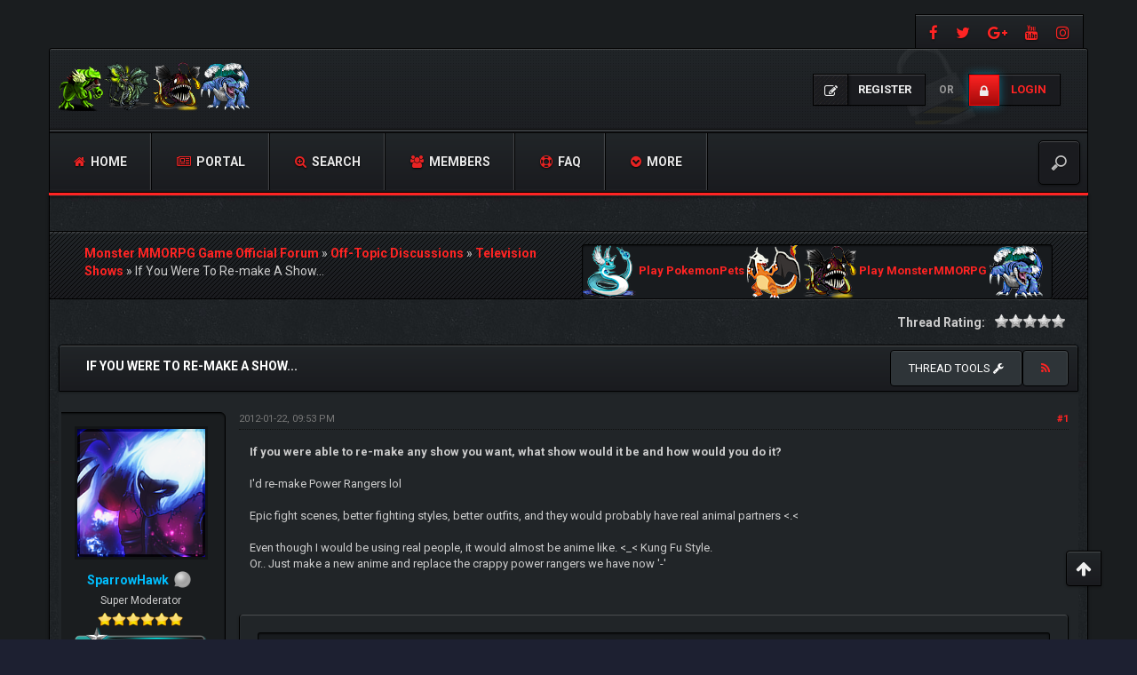

--- FILE ---
content_type: text/html; charset=UTF-8
request_url: http://forum.monstermmorpg.com/Thread-If-You-Were-To-Re-make-A-Show?pid=64267
body_size: 13057
content:
<!DOCTYPE html><!-- start: showthread -->
<html xml:lang="en" lang="en" xmlns="http://www.w3.org/1999/xhtml">
<head>
<title>If You Were To Re-make A Show...</title>
<!-- start: headerinclude -->
<meta charset="utf-8">
<meta http-equiv="X-UA-Compatible" content="IE=edge">
<meta content="width=device-width, initial-scale=1" name="viewport">

<link rel="alternate" type="application/rss+xml" title="Latest Threads (RSS 2.0)" href="https://forum.monstermmorpg.com/syndication.php">
<link rel="alternate" type="application/atom+xml" title="Latest Threads (Atom 1.0)" href="https://forum.monstermmorpg.com/syndication.php?type=atom1.0">

<link href="https://fonts.googleapis.com/css?family=Roboto:400,700" rel="stylesheet"> 
<link href="https://fonts.googleapis.com/css?family=Open+Sans:400,600,700" rel="stylesheet"> 

<link href="https://cdnjs.cloudflare.com/ajax/libs/font-awesome/4.7.0/css/font-awesome.min.css" rel="stylesheet">
<link href="https://maxcdn.bootstrapcdn.com/bootstrap/3.3.7/css/bootstrap.min.css" rel="stylesheet">

<link type="text/css" rel="stylesheet" href="https://forum.monstermmorpg.com/cache/themes/theme12/css3.min.css?t=1767486221" />
<link type="text/css" rel="stylesheet" href="https://forum.monstermmorpg.com/cache/themes/theme12/star_ratings.min.css?t=1767486221" />
<link type="text/css" rel="stylesheet" href="https://forum.monstermmorpg.com/cache/themes/theme12/showthread.min.css?t=1767486221" />
<link type="text/css" rel="stylesheet" href="https://forum.monstermmorpg.com/cache/themes/theme12/global.min.css?t=1767486221" />
<link type="text/css" rel="stylesheet" href="https://forum.monstermmorpg.com/cache/themes/theme12/extras.min.css?t=1767486221" />
<!-- UNREADPOSTS_CSS -->
<link href="https://forum.monstermmorpg.com/images/dark-fire/css/jquery.tipsy.css" media='all' rel='stylesheet' type='text/css'>
<link href="https://forum.monstermmorpg.com/images/dark-fire/css/index-sidebar.css" media='all' rel='stylesheet' type='text/css'>

<meta http-equiv="Content-Script-Type" content="text/javascript" />
<script type="text/javascript" src="https://forum.monstermmorpg.com/jscripts/jquery.js?ver=1813"></script>
<script type="text/javascript" src="https://forum.monstermmorpg.com/jscripts/jquery.plugins.min.js?ver=1813"></script>
<script type="text/javascript" src="https://forum.monstermmorpg.com/jscripts/general.js?ver=1813"></script>
<script type="text/javascript" src="https://forum.monstermmorpg.com/images/dark-fire/js/main.js"></script>
<script type="text/javascript">
<!--
	lang.unknown_error = "An unknown error has occurred.";

	lang.select2_match = "One result is available, press enter to select it.";
	lang.select2_matches = "{1} results are available, use up and down arrow keys to navigate.";
	lang.select2_nomatches = "No matches found";
	lang.select2_inputtooshort_single = "Please enter one or more character";
	lang.select2_inputtooshort_plural = "Please enter {1} or more characters";
	lang.select2_inputtoolong_single = "Please delete one character";
	lang.select2_inputtoolong_plural = "Please delete {1} characters";
	lang.select2_selectiontoobig_single = "You can only select one item";
	lang.select2_selectiontoobig_plural = "You can only select {1} items";
	lang.select2_loadmore = "Loading more results&hellip;";
	lang.select2_searching = "Searching&hellip;";

	var cookieDomain = ".forum.monstermmorpg.com";
	var cookiePath = "/";
	var cookiePrefix = "";
	var cookieSecureFlag = "0";
	var deleteevent_confirm = "Are you sure you want to delete this event?";
	var removeattach_confirm = "Are you sure you want to remove the selected attachment from this post?";
	var loading_text = 'Loading. <br />Please Wait&hellip;';
	var saving_changes = 'Saving changes&hellip;';
	var use_xmlhttprequest = "1";
	var my_post_key = "4cbd01dc5b5db34eb1e227e1dd4b3b26";
	var rootpath = "https://forum.monstermmorpg.com";
	var imagepath = "https://forum.monstermmorpg.com/images/dark-fire";
  	var yes_confirm = "Yes";
	var no_confirm = "No";
	var MyBBEditor = null;
	var spinner_image = "https://forum.monstermmorpg.com/images/dark-fire/spinner.gif";
	var spinner = "<img src='" + spinner_image +"' alt='' />";
	var modal_zindex = 9999;
// -->
</script>


<!-- Google tag (gtag.js) -->
<script async src="https://www.googletagmanager.com/gtag/js?id=G-YCXZV13LBV"></script>
<script>
  window.dataLayer = window.dataLayer || [];
  function gtag(){dataLayer.push(arguments);}
  gtag('js', new Date());

  gtag('config', 'G-YCXZV13LBV');
</script>
<!-- end: headerinclude -->
<script>
<!--
	var quickdelete_confirm = "Are you sure you want to delete this post?";
	var quickrestore_confirm = "Are you sure you want to restore this post?";
	var allowEditReason = "1";
	lang.save_changes = "Save Changes";
	lang.cancel_edit = "Cancel Edit";
	lang.quick_edit_update_error = "There was an error editing your reply:";
	lang.quick_reply_post_error = "There was an error posting your reply:";
	lang.quick_delete_error = "There was an error deleting your reply:";
	lang.quick_delete_success = "The post was deleted successfully.";
	lang.quick_delete_thread_success = "The thread was deleted successfully.";
	lang.quick_restore_error = "There was an error restoring your reply:";
	lang.quick_restore_success = "The post was restored successfully.";
	lang.editreason = "Edit Reason";
// -->
</script>
<!-- jeditable (jquery) -->
<script src="https://forum.monstermmorpg.com/jscripts/report.js?ver=1804"></script>
<script src="https://forum.monstermmorpg.com/jscripts/jeditable/jeditable.min.js"></script>
<script src="https://forum.monstermmorpg.com/jscripts/thread.js?ver=1808"></script>	
<script type="text/javascript" src="https://forum.monstermmorpg.com/jscripts/thankyoulike.min.js"></script>
<script type="text/javascript">
<!--
	var tylEnabled = "1";
	var tylDisplayGrowl = "1";
	var tylCollapsible = "1";
	var tylUser = "0";
	var tylSend = "Added {1} to this post";
	var tylRemove = "Removed {1} from this post";
// -->
</script>
<script type="text/javascript" src="https://forum.monstermmorpg.com/jscripts/thankyoulike.min.js"></script>
<script type="text/javascript">
<!--
	var tylEnabled = "1";
	var tylDisplayGrowl = "1";
	var tylCollapsible = "1";
	var tylUser = "0";
	var tylSend = "Added {1} to this post";
	var tylRemove = "Removed {1} from this post";
// -->
</script>
<script type="text/javascript" src="https://forum.monstermmorpg.com/jscripts/thankyoulike.min.js"></script>
<script type="text/javascript">
<!--
	var tylEnabled = "1";
	var tylDisplayGrowl = "1";
	var tylCollapsible = "1";
	var tylUser = "0";
	var tylSend = "Added {1} to this post";
	var tylRemove = "Removed {1} from this post";
// -->
</script>
<meta name="description" content="If you were able to re-make any show you want, what show would it be and how would you do it? I'd re-make Power Rangers lol Epic fight scenes, better fighting styles, better outfits, and they would pr" />
<link rel="canonical" href="https://forum.monstermmorpg.com/Thread-If-You-Were-To-Re-make-A-Show" />
</head>
<body>
<!-- start: header -->
<div id="main_wrapper">
		<div class="above-nav container no-padding">
			<div class="social-top">
				
				<a class="facebook"  title="https://www.facebook.com/MonsterMMORPG" data-toggle="tooltip" href="https://www.facebook.com/MonsterMMORPG" target="_blank"><i class="fa fa-facebook"></i></a>
				<a class="twitter" title="https://twitter.com/MonsterMMORPG" data-toggle="tooltip" href="https://twitter.com/MonsterMMORPG" target="_blank"><i class="fa fa-twitter"></i></a>  
				<a class="google-plus" title="https://plus.google.com/+MonsterMMORPG" data-toggle="tooltip" href="https://plus.google.com/+MonsterMMORPG" target="_blank"><i class="fa fa-google-plus"></i></a>
				<a class="youtube" title="https://www.youtube.com/MonsterMMORPG" data-toggle="tooltip" href="https://www.youtube.com/MonsterMMORPG" target="_blank"><i class="fa fa-youtube"></i></a> 
				<a class="instagram" title="https://www.instagram.com/monster_mmorpg/" data-toggle="tooltip" href="https://www.instagram.com/monster_mmorpg/" target="_blank"><i class="fa fa-instagram"></i></a> 
			</div>
			<div class="clear"></div>
		</div><!-- NAVBAR
    ================================================== -->
		<div class="navbar-wrapper container no-padding">
			<div class="logo col-lg-4 col-md-4">
			<div class="col-lg-2 col-md-2 no-padding">
				<span class="icon"></span>
			</div>
			<div class="col-lg-8 col-md-8 pull-left no-padding">
				<a href="https://forum.monstermmorpg.com"><img src="https://forum.monstermmorpg.com/images/dark-fire/logo.png" alt="Monster MMORPG Game Official Forum" title="Monster MMORPG Game Official Forum"></a>
			</div>
			</div>
			
               <!-- start: header_welcomeblock_guest -->
<div class="login-info">
<a class="register-btn" href="https://forum.monstermmorpg.com/member.php?action=register"><i class="fa fa-pencil-square-o"></i> <span>Register</span></a> 
<i>or</i> 
<a class="login-btn" href="https://forum.monstermmorpg.com/member.php?action=login" onclick="$('#quick_login').modal({ fadeDuration: 250, keepelement: true }); return false;"><i class="fa fa-lock"></i> <span>Login</span></a>
</div> 

<div class="modal" role="dialog" id="quick_login">
	<div class="modal-dialog">
		<form method="post" action="https://forum.monstermmorpg.com/member.php">
			<input name="action" type="hidden" value="do_login">
			<input name="url" type="hidden" value="">
			<input name="quick_login" type="hidden" value="1">
			<input name="my_post_key" type="hidden" value="4cbd01dc5b5db34eb1e227e1dd4b3b26" />
    	<div class="panel modal-content no-padding" style="z-index: 1;">
      		<div class="modal-header no-padding">
				<button type="button" class="close" data-dismiss="modal" style="margin-top: 8px;right: 5px;padding: 12px 20px;">×</button>
			<div class="logo-box col-lg-8 col-md-8">
			<div class="pull-left no-padding">
				<span class="icon"></span>
			</div>
			<div class="pull-left no-padding">
				<a href="https://forum.monstermmorpg.com/index.php"><img src="https://forum.monstermmorpg.com/images/dark-fire/logo.png" alt="Monster MMORPG Game Official Forum" title="Monster MMORPG Game Official Forum"></a>
			</div>
			</div>
			</div>
  			<div class="modal-body text-center">
			<h3 class="text-center">Login</h3>
			<br>
				<div class="form-group padding-left-right">
					<div class="input-group padding-8px">
						<span class="input-group-addon"><i class="fa fa-user"></i></span>
						<input placeholder="Username/Email:" name="quick_username" id="quick_login_username" type="text" value="" class="form-control initial_focus no-margin">
					</div>
				</div>
				<div class="form-group padding-left-right">
					<div class="input-group padding-8px">
						<span class="input-group-addon"><i class="fa fa-key"></i></span>
						<input placeholder="Password:" name="quick_password" id="quick_login_password" type="password" value="" class="form-control no-margin">
					</div>
				</div>
				<a href="https://forum.monstermmorpg.com/member.php?action=lostpw" class="lost_password small">Lost Password?</a>
				<div class="checkbox text-center small">
					<label for="quick_login_remember">
					<input name="quick_remember" id="quick_login_remember" type="checkbox" value="yes" checked="checked">Remember me</label>
				</div>
				<div class="col-lg-12 panel-small form-group margin-0">
					<button name="submit" type="submit" class="btn-log pull-left" value="Login"><i class="fa fa-sign-in" aria-hidden="true"></i>&nbsp;Login</button>
					
            <div class="fblogin pull-right">
			<!-- start: myfbconnect_login_button -->
			<a id="facebooklogin" class="tt button-medium facebookloginb" href="https://forum.monstermmorpg.com/myfbconnect.php?action=login" title="Facebook Login"><i class="fa fa-facebook"></i></a>
            <!-- end: myfbconnect_login_button -->
            </div>
				</div>	
			</div>
		</div>	
		<input name="my_post_key" type="hidden" value="4cbd01dc5b5db34eb1e227e1dd4b3b26" />		
		</form>
	</div>	
</div>
<script>
	$("#quick_login input[name='url']").val($(location).attr('href'));
</script>
<!-- end: header_welcomeblock_guest -->
			
			<div class="col-lg-12 col-md-12 nav-top-divider"></div>
			<div class="navbar navbar-inverse navbar-static-top col-lg-12 col-md-12" role="navigation">
				<div class="navbar-header">
					<button class="navbar-toggle" data-target=".navbar-collapse" data-toggle="collapse" type="button"><span class="sr-only">Toggle navigation</span> <span class="fa fa-bars"></span></button>
				</div>
				<div class="navbar-collapse collapse">
					<div class="menu-default-container">
						<ul class="nav navbar-nav">
							<li>
								<a href="https://forum.monstermmorpg.com"><span class="fa fa-home"></span> Home</a>
							</li>
					        <!-- start: header_menu_portal -->
<li><a href="https://forum.monstermmorpg.com/portal.php"><span class="fa fa-newspaper-o"></span> Portal</a></li>
<!-- end: header_menu_portal -->
					        <!-- start: header_menu_search -->
<li><a href="https://forum.monstermmorpg.com/search.php" class="search"><span class="fa fa-search-plus"></span> Search</a></li>
<!-- end: header_menu_search -->
					        <!-- start: header_menu_memberlist -->
<li><a href="https://forum.monstermmorpg.com/memberlist.php"><span class="fa fa-users"></span> Members</a></li>
<!-- end: header_menu_memberlist -->
							<li>
								<a title="Frequently Asked Questions" data-toggle="tooltip" href="https://forum.monstermmorpg.com/misc.php?action=help"><span class="fa fa-support"></span> FAQ</a>
							</li>
							<li class="dropdown">
								<a class="dropdown-toggle" data-toggle="dropdown" href="#"><span class="fa fa-chevron-circle-down"></span> More</a>
								<ul class="dropdown-menu">
<!-- UNREADPOSTS_LINK -->
      <li><a class="dropdown-item" href="https://forum.monstermmorpg.com/search.php?action=getnew"><i class="fa fa-eye" style="margin-right: 5px;font-weight:400;"></i>View New Posts</a></li>
      <li><a class="dropdown-item" href="https://forum.monstermmorpg.com/search.php?action=getdaily"><i class="fa fa-eye" style="margin-right: 5px;font-weight:400;"></i>View Today's Posts</a></li>
      <li><a class="dropdown-item" href="mailto:admin@monstermmorpg.com"><i class="fa fa-envelope" style="margin-right: 5px;font-weight:400;"></i>Contact Us</a></li>
	  <li><a class="dropdown-item" href="https://forum.monstermmorpg.com/search.php?action=getdaily&days=7"><i class="fa fa-eye" style="margin-right: 5px;font-weight:400;"></i>View last 7 days Posts</a></li>
		<li><a class="dropdown-item" href="https://forum.monstermmorpg.com/search.php?action=getdaily&days=15"><i class="fa fa-eye" style="margin-right: 5px;font-weight:400;"></i>View last 15 days Posts</a></li>
		<li><a class="dropdown-item" href="https://forum.monstermmorpg.com/search.php?action=getdaily&days=30"><i class="fa fa-eye" style="margin-right: 5px;font-weight:400;"></i>View last 30 days Posts</a></li>

								</ul>
							</li>
						</ul>
					</div>
					<div class="search-top">
	<form action="https://forum.monstermmorpg.com/search.php" id="sform" method="post" name="sform">
		<input type="hidden" name="action" value="do_search" />
         <input type="hidden" name="postthread" value="1" />
         <input type="hidden" name="forums" value="all" />
         <input type="hidden" name="showresults" value="threads" />
        <input type="search" name="keywords" placeholder="" />
	</form>
					</div>
				</div><!--/.nav-collapse -->
			</div><!-- /.navbar-inner -->
		</div><!-- /.navbar -->
	
		<div class="after-nav container">

		</div><!-- Marketing messaging and featurettes
    ================================================== -->
	
	<div class="page normal-page container">
	  	<div class="row">
		<div class="wrapper">
			
			
			
			
			
			 
			<!-- BAM -->
			<div class="panel-small">
				</div>
			<!-- /BAM -->
			<!-- start: nav -->
<div class="title_wrapper container">
	<div class="col-lg-12">

		
	<div class="col-lg-6">
	<strong></strong>
	<div class="bbp-breadcrumb" style="margin-top:15px;">
   		<!-- start: nav_bit -->
<a href="https://forum.monstermmorpg.com/index.php" itemprop="item"><span itemprop="name">Monster MMORPG Game Official Forum</span></a> »
<!-- end: nav_bit --><!-- start: nav_bit -->
<a href="Forum-Off-Topic-Discussions" itemprop="item"><span itemprop="name">Off-Topic Discussions</span></a> »
<!-- end: nav_bit --><!-- start: nav_bit -->
<a href="Forum-Television-Shows" itemprop="item"><span itemprop="name">Television Shows</span></a> »
<!-- end: nav_bit --><!-- start: nav_bit_active -->
<span itemprop="name">If You Were To Re-make A Show...</span><meta itemprop="position" content="">
<!-- end: nav_bit_active -->
 	</div>
    </div>
	
	<div class="col-lg-6">
<!-- BEGIN ticker -->
	<div class="simple-ticker" id="js-ticker-slide">
	<a style="display:inline-block; font-size:13px;" target="_blank" href="https://www.pokemonpets.com" target="_blank"><img src="//static.pokemonpets.com/images/monsters-images-60-60/4148-Dragonair-Icy.png"/> Play PokemonPets <img src="//static.pokemonpets.com/images/monsters-images-60-60/4006-Charizard-Bony.png"/></a>
	
		
	<a style="display:inline-block; font-size:13px;"  target="_blank" href="https://www.monstermmorpg.com" target="_blank"><img src="//static.monstermmorpg.com/images/monsters-images-60-60/11-Anglare.png"/> Play MonsterMMORPG <img src="//static.monstermmorpg.com/images/monsters-images-60-60/769-Tsunidle.png"/></a>
	</div>
<!-- END ticker -->
	</div> 	
	
	</div>
	<div class="clear"></div>
</div>
<!-- end: nav -->
<!-- end: header -->
<div class="container">	
	
	
</div>	

<div class="container-fluid">
	<div class="row" style="padding-bottom:15px">
		<div class="col-lg-12">
			<span class="pull-right" style="padding-left:5px">
				
			</span>		
			<span class="pull-left">
              
			</span>
			<span class="pull-right">
				<!-- start: showthread_ratethread -->
<div style="margin-top:6px; padding-right:10px" class="pull-right">
		<script>
		<!--
			lang.ratings_update_error = "There was an error updating the rating.";
		// -->
		</script>
		<script src="https://forum.monstermmorpg.com/jscripts/rating.js?ver=1808"></script>
		<strong class="pull-left" style="padding-right:10px">Thread Rating:</strong>
		<div class="inline_rating">
			<ul class="star_rating star_rating_notrated" id="rating_thread_3103">
				<li style="width: 0%" class="current_rating" id="current_rating_3103">0 Vote(s) - 0 Average</li>
				<li><a class="one_star" title="1 star out of 5" href="./ratethread.php?tid=3103&amp;rating=1&amp;my_post_key=4cbd01dc5b5db34eb1e227e1dd4b3b26">1</a></li>
				<li><a class="two_stars" title="2 stars out of 5" href="./ratethread.php?tid=3103&amp;rating=2&amp;my_post_key=4cbd01dc5b5db34eb1e227e1dd4b3b26">2</a></li>
				<li><a class="three_stars" title="3 stars out of 5" href="./ratethread.php?tid=3103&amp;rating=3&amp;my_post_key=4cbd01dc5b5db34eb1e227e1dd4b3b26">3</a></li>
				<li><a class="four_stars" title="4 stars out of 5" href="./ratethread.php?tid=3103&amp;rating=4&amp;my_post_key=4cbd01dc5b5db34eb1e227e1dd4b3b26">4</a></li>
				<li><a class="five_stars" title="5 stars out of 5" href="./ratethread.php?tid=3103&amp;rating=5&amp;my_post_key=4cbd01dc5b5db34eb1e227e1dd4b3b26">5</a></li>
			</ul>
		</div>
</div>
<!-- end: showthread_ratethread -->
			</span>			
		</div>	
	</div>	
	<div class="panel-no-border panel-primary">
		<div class="panel-heading">
			<span class="panel-title line-height-title"><strong>If You Were To Re-make A Show...</strong></span>
			<span class="pull-right text-right">
	<div class="dropdown pull-left"> 				
		<button class="btn btn-sm btn-primary dropdown-toggle" type="button" data-toggle="dropdown">Thread tools
  			<i class="fa fa-wrench"></i></button>
  			<ul class="dropdown-menu">
	  		 <li><a href="printthread.php?tid=3103"><i class="fa fa-print"></i>&nbsp;View a Printable Version</a></li>
	  		 <li></li>
	  		 <li></li>
	 		 <li><strong><center></center></strong></li>
	  		 <li><a href="showthread.php?mode=linear&amp;tid=3103&amp;pid=64267#pid64267"><i class="fa fa-angle-right"></i>&nbsp;Linear Mode</a></li>
	  		 <li><a href="showthread.php?mode=threaded&amp;tid=3103&amp;pid=64267#pid64267"><i class="fa fa-angle-right"></i>&nbsp;Threaded Mode</a></li>
  			 </ul>			
	</div>
			<a class="tt btn" href="usercp2.php?action=addsubscription&amp;tid=3103&amp;my_post_key=4cbd01dc5b5db34eb1e227e1dd4b3b26" title="Subscribe to this thread"><span class="addsubscription"><i class="fa fa fa-rss"></i></span></a></span>
		</div>
  		<div class="panel-body no-padding">
			<div class="row">
				<div class="col-lg-12" id="posts_container">
					<div id="posts">
						<!-- start: postbit_classic -->

<a name="pid64251" id="pid64251"></a>
<div class="post classic " style="" id="post_64251">
	<div class="row padding-8px">	
		<div class="col-lg-2 post_author scaleimages">
			<!-- start: postbit_avatar -->
<div class="author_avatar"><a href="User-SparrowHawk"><img src="https://forum.monstermmorpg.com/uploads/avatars/avatar_7.png?dateline=1414097353" alt="" width="150" height="150"></a></div>
<!-- end: postbit_avatar -->
			<div class="author_information">
				<strong><span class="large"><a href="https://forum.monstermmorpg.com/User-SparrowHawk"><span style="color:#00bfff;">SparrowHawk</span></a></span></strong> <!-- start: postbit_offline -->
<img src="https://forum.monstermmorpg.com/images/dark-fire/buddy_offline.png" title="Offline" alt="Offline" class="buddy_status">
<!-- end: postbit_offline --><br>
				<span class="small">
					Super Moderator<br>
					<img src="https://forum.monstermmorpg.com/images/dark-fire/star.png" border="0" alt="*" /><img src="https://forum.monstermmorpg.com/images/dark-fire/star.png" border="0" alt="*" /><img src="https://forum.monstermmorpg.com/images/dark-fire/star.png" border="0" alt="*" /><img src="https://forum.monstermmorpg.com/images/dark-fire/star.png" border="0" alt="*" /><img src="https://forum.monstermmorpg.com/images/dark-fire/star.png" border="0" alt="*" /><img src="https://forum.monstermmorpg.com/images/dark-fire/star.png" border="0" alt="*" /><br />
					<!-- start: postbit_groupimage -->
<img src="images/supermod_en.png" alt="Super Moderators" title="Super Moderators">
<!-- end: postbit_groupimage --><br />
				</span>
			</div>
			<div class="author_statistics">
				<!-- start: postbit_author_user -->

	Posts: 5,183<br>
	Threads: 211<br>
	Joined: May 2011
	
<!-- end: postbit_author_user -->
			</div>
		</div>
		<div class="col-lg-10 scaleimages">
			<div class="post_head">
				<!-- start: postbit_posturl -->
<div class="pull-right" style="vertical-align:top">
<!-- IS_UNREAD --><strong><a href="Thread-If-You-Were-To-Re-make-A-Show?pid=64251#pid64251" title="If You Were To Re-make A Show...">#1</a></strong>

</div>
<!-- end: postbit_posturl -->
				
				<span class="post_date">2012-01-22, 09:53 PM <span class="post_edit" id="edited_by_64251"></span></span>
			
			</div>
			<div class="post_body scaleimages" id="pid_64251">
				<span style="font-weight: bold;" class="mycode_b">If you were able to re-make any show you want, what show would it be and how would you do it?</span><br />
<br />
I'd re-make Power Rangers lol<br />
<br />
Epic fight scenes, better fighting styles, better outfits, and they would probably have real animal partners &lt;.&lt;<br />
<br />
Even though I would be using real people, it would almost be anime like. &lt;_&lt; Kung Fu Style.<br />
Or.. Just make a new anime and replace the crappy power rangers we have now '-'<br />
<br />
<br />

			</div>
			
			<!-- start: postbit_signature -->
<div class="panel panel-primary">
<div class="signature scaleimages padding-8px">
<div style="text-align: center;" class="mycode_align"><img src="http://i58.tinypic.com/2925ybp.jpg" loading="lazy"  alt="[Image: 2925ybp.jpg]" class="mycode_img" /><br />
<a href="http://sparvierox.deviantart.com/" target="_blank" rel="noopener" class="mycode_url">My DeviantArt</a><br />
<a href="http://www.monstermmorpg.com/SeeUserProfile.aspx?UserId=738" target="_blank" rel="noopener" class="mycode_url">IGN : SparvieroXu</a><br />
<span style="font-style: italic;" class="mycode_i">Always Lurking</span><br />
<br />
<br />
</div>
</div>
</div>
<!-- end: postbit_signature -->
			<div class="post_meta" id="post_meta_64251">
				
			</div>
		</div>
	</div>
<div style="display: none;" id="tyl_64251"><!-- start: thankyoulike_postbit_classic -->
<div class="post_controls tyllist_classic ">
	<a href="javascript:void(0)" onclick="thankyoulike.tgl(64251);return false;" title="[-]" id="tyl_a_expcol_64251"><img src="https://forum.monstermmorpg.com/images/dark-fire/collapse.png" alt="[-]" id="tyl_i_expcol_64251" /></a> 
	<span id="tyl_title_64251" style=""></span><span id="tyl_title_collapsed_64251" style="display: none;"></span><br />
	<span id="tyl_data_64251" style="">&nbsp;&nbsp;• </span>
</div>
<!-- end: thankyoulike_postbit_classic --></div>
	<div class="panel-footer post_controls">
		<div class="postbit_buttons author_buttons pull-left">
			<!-- start: postbit_find -->
<a href="search.php?action=finduser&amp;uid=7" title="Find all posts by this user" class="tt postbit_find"><span>Find</span></a>
<!-- end: postbit_find -->
<!-- AddToAny BEGIN -->
<a class="a2a_dd" href="https://www.addtoany.com/share">Share</a>
<script async src="https://static.addtoany.com/menu/page.js"></script>
<!-- AddToAny END -->
		</div>
		<div class="postbit_buttons author_buttons pull-right">
		 <!-- start: postbit_quote -->
<a href="newreply.php?tid=3103&amp;replyto=64251" title="Quote this message in a reply" class="tt postbit_quote"><span>Reply</span></a>
<!-- end: postbit_quote -->
		</div>	
<div id="edit_post_64251_popup" class="popup_menu1" style="display: none;"><div class="popup_item_container"><a href="javascript:;" class="popup_item quick_edit_button" id="quick_edit_post_64251">Quick Edit</a></div><div class="popup_item_container"><a href="editpost.php?pid=64251" class="popup_item">Full Edit</a></div></div>   
<script type="text/javascript">
// <!--
	if(use_xmlhttprequest == "1")
	{
		$("#edit_post_64251").popupMenu();
	}
// -->
	</script>	
	</div>	
</div>
<!-- end: postbit_classic --><!-- start: postbit_classic -->

<a name="pid64259" id="pid64259"></a>
<div class="post classic " style="" id="post_64259">
	<div class="row padding-8px">	
		<div class="col-lg-2 post_author scaleimages">
			<!-- start: postbit_avatar -->
<div class="author_avatar"><a href="User-Nightcore"><img src="https://forum.monstermmorpg.com/uploads/avatars/avatar_17.jpg?dateline=1325824812" alt="" width="108" height="150"></a></div>
<!-- end: postbit_avatar -->
			<div class="author_information">
				<strong><span class="large"><a href="https://forum.monstermmorpg.com/User-Nightcore"><span style="color:#e4f1fe">Nightcore</span></a></span></strong> <!-- start: postbit_offline -->
<img src="https://forum.monstermmorpg.com/images/dark-fire/buddy_offline.png" title="Offline" alt="Offline" class="buddy_status">
<!-- end: postbit_offline --><br>
				<span class="small">
					Monster Owner<br>
					<img src="https://forum.monstermmorpg.com/images/dark-fire/star.png" border="0" alt="*" /><img src="https://forum.monstermmorpg.com/images/dark-fire/star.png" border="0" alt="*" /><br />
					
				</span>
			</div>
			<div class="author_statistics">
				<!-- start: postbit_author_user -->

	Posts: 62<br>
	Threads: 6<br>
	Joined: May 2011
	
<!-- end: postbit_author_user -->
			</div>
		</div>
		<div class="col-lg-10 scaleimages">
			<div class="post_head">
				<!-- start: postbit_posturl -->
<div class="pull-right" style="vertical-align:top">
<!-- IS_UNREAD --><strong><a href="Thread-If-You-Were-To-Re-make-A-Show?pid=64259#pid64259" title="RE: If You Were To Re-make A Show...">#2</a></strong>

</div>
<!-- end: postbit_posturl -->
				
				<span class="post_date">2012-01-22, 11:35 PM <span class="post_edit" id="edited_by_64259"></span></span>
			
			</div>
			<div class="post_body scaleimages" id="pid_64259">
				I would remake all the new shows on Cartoon Network (minus Adventure Time) and actually make them funny and not crappy.
			</div>
			
			
			<div class="post_meta" id="post_meta_64259">
				
			</div>
		</div>
	</div>
<div style="display: none;" id="tyl_64259"><!-- start: thankyoulike_postbit_classic -->
<div class="post_controls tyllist_classic ">
	<a href="javascript:void(0)" onclick="thankyoulike.tgl(64259);return false;" title="[-]" id="tyl_a_expcol_64259"><img src="https://forum.monstermmorpg.com/images/dark-fire/collapse.png" alt="[-]" id="tyl_i_expcol_64259" /></a> 
	<span id="tyl_title_64259" style=""></span><span id="tyl_title_collapsed_64259" style="display: none;"></span><br />
	<span id="tyl_data_64259" style="">&nbsp;&nbsp;• </span>
</div>
<!-- end: thankyoulike_postbit_classic --></div>
	<div class="panel-footer post_controls">
		<div class="postbit_buttons author_buttons pull-left">
			<!-- start: postbit_find -->
<a href="search.php?action=finduser&amp;uid=17" title="Find all posts by this user" class="tt postbit_find"><span>Find</span></a>
<!-- end: postbit_find -->
<!-- AddToAny BEGIN -->
<a class="a2a_dd" href="https://www.addtoany.com/share">Share</a>
<script async src="https://static.addtoany.com/menu/page.js"></script>
<!-- AddToAny END -->
		</div>
		<div class="postbit_buttons author_buttons pull-right">
		 <!-- start: postbit_quote -->
<a href="newreply.php?tid=3103&amp;replyto=64259" title="Quote this message in a reply" class="tt postbit_quote"><span>Reply</span></a>
<!-- end: postbit_quote -->
		</div>	
<div id="edit_post_64259_popup" class="popup_menu1" style="display: none;"><div class="popup_item_container"><a href="javascript:;" class="popup_item quick_edit_button" id="quick_edit_post_64259">Quick Edit</a></div><div class="popup_item_container"><a href="editpost.php?pid=64259" class="popup_item">Full Edit</a></div></div>   
<script type="text/javascript">
// <!--
	if(use_xmlhttprequest == "1")
	{
		$("#edit_post_64259").popupMenu();
	}
// -->
	</script>	
	</div>	
</div>
<!-- end: postbit_classic --><!-- start: postbit_classic -->

<a name="pid64263" id="pid64263"></a>
<div class="post classic " style="" id="post_64263">
	<div class="row padding-8px">	
		<div class="col-lg-2 post_author scaleimages">
			<!-- start: postbit_avatar -->
<div class="author_avatar"><a href="User-SparrowHawk"><img src="https://forum.monstermmorpg.com/uploads/avatars/avatar_7.png?dateline=1414097353" alt="" width="150" height="150"></a></div>
<!-- end: postbit_avatar -->
			<div class="author_information">
				<strong><span class="large"><a href="https://forum.monstermmorpg.com/User-SparrowHawk"><span style="color:#00bfff;">SparrowHawk</span></a></span></strong> <!-- start: postbit_offline -->
<img src="https://forum.monstermmorpg.com/images/dark-fire/buddy_offline.png" title="Offline" alt="Offline" class="buddy_status">
<!-- end: postbit_offline --><br>
				<span class="small">
					Super Moderator<br>
					<img src="https://forum.monstermmorpg.com/images/dark-fire/star.png" border="0" alt="*" /><img src="https://forum.monstermmorpg.com/images/dark-fire/star.png" border="0" alt="*" /><img src="https://forum.monstermmorpg.com/images/dark-fire/star.png" border="0" alt="*" /><img src="https://forum.monstermmorpg.com/images/dark-fire/star.png" border="0" alt="*" /><img src="https://forum.monstermmorpg.com/images/dark-fire/star.png" border="0" alt="*" /><img src="https://forum.monstermmorpg.com/images/dark-fire/star.png" border="0" alt="*" /><br />
					<!-- start: postbit_groupimage -->
<img src="images/supermod_en.png" alt="Super Moderators" title="Super Moderators">
<!-- end: postbit_groupimage --><br />
				</span>
			</div>
			<div class="author_statistics">
				<!-- start: postbit_author_user -->

	Posts: 5,183<br>
	Threads: 211<br>
	Joined: May 2011
	
<!-- end: postbit_author_user -->
			</div>
		</div>
		<div class="col-lg-10 scaleimages">
			<div class="post_head">
				<!-- start: postbit_posturl -->
<div class="pull-right" style="vertical-align:top">
<!-- IS_UNREAD --><strong><a href="Thread-If-You-Were-To-Re-make-A-Show?pid=64263#pid64263" title="RE: If You Were To Re-make A Show...">#3</a></strong>

</div>
<!-- end: postbit_posturl -->
				
				<span class="post_date">2012-01-22, 11:44 PM <span class="post_edit" id="edited_by_64263"></span></span>
			
			</div>
			<div class="post_body scaleimages" id="pid_64263">
				<blockquote class="mycode_quote"><cite><span> (2012-01-22, 11:35 PM)</span>Nightcore Wrote:  <a href="https://forum.monstermmorpg.com/Thread-If-You-Were-To-Re-make-A-Show?pid=64259#pid64259" class="quick_jump"></a></cite>I would remake all the new shows on Cartoon Network (minus Adventure Time) and actually make them funny and not crappy.</blockquote>Adventure Time and Regular Show are at least decent. Well, also Friday night. Generator Rex, Star Wars are decent as well.<br />
<br />
Cartoon Network promised so many new shows but never released them. All the new shows (except the ones listed ^) like Gumball and.. Naked Animals are completely baka.<br />
<br />
Not re-made, need to be deleted.<br />

			</div>
			
			<!-- start: postbit_signature -->
<div class="panel panel-primary">
<div class="signature scaleimages padding-8px">
<div style="text-align: center;" class="mycode_align"><img src="http://i58.tinypic.com/2925ybp.jpg" loading="lazy"  alt="[Image: 2925ybp.jpg]" class="mycode_img" /><br />
<a href="http://sparvierox.deviantart.com/" target="_blank" rel="noopener" class="mycode_url">My DeviantArt</a><br />
<a href="http://www.monstermmorpg.com/SeeUserProfile.aspx?UserId=738" target="_blank" rel="noopener" class="mycode_url">IGN : SparvieroXu</a><br />
<span style="font-style: italic;" class="mycode_i">Always Lurking</span><br />
<br />
<br />
</div>
</div>
</div>
<!-- end: postbit_signature -->
			<div class="post_meta" id="post_meta_64263">
				
			</div>
		</div>
	</div>
<div style="display: none;" id="tyl_64263"><!-- start: thankyoulike_postbit_classic -->
<div class="post_controls tyllist_classic ">
	<a href="javascript:void(0)" onclick="thankyoulike.tgl(64263);return false;" title="[-]" id="tyl_a_expcol_64263"><img src="https://forum.monstermmorpg.com/images/dark-fire/collapse.png" alt="[-]" id="tyl_i_expcol_64263" /></a> 
	<span id="tyl_title_64263" style=""></span><span id="tyl_title_collapsed_64263" style="display: none;"></span><br />
	<span id="tyl_data_64263" style="">&nbsp;&nbsp;• </span>
</div>
<!-- end: thankyoulike_postbit_classic --></div>
	<div class="panel-footer post_controls">
		<div class="postbit_buttons author_buttons pull-left">
			<!-- start: postbit_find -->
<a href="search.php?action=finduser&amp;uid=7" title="Find all posts by this user" class="tt postbit_find"><span>Find</span></a>
<!-- end: postbit_find -->
<!-- AddToAny BEGIN -->
<a class="a2a_dd" href="https://www.addtoany.com/share">Share</a>
<script async src="https://static.addtoany.com/menu/page.js"></script>
<!-- AddToAny END -->
		</div>
		<div class="postbit_buttons author_buttons pull-right">
		 <!-- start: postbit_quote -->
<a href="newreply.php?tid=3103&amp;replyto=64263" title="Quote this message in a reply" class="tt postbit_quote"><span>Reply</span></a>
<!-- end: postbit_quote -->
		</div>	
<div id="edit_post_64263_popup" class="popup_menu1" style="display: none;"><div class="popup_item_container"><a href="javascript:;" class="popup_item quick_edit_button" id="quick_edit_post_64263">Quick Edit</a></div><div class="popup_item_container"><a href="editpost.php?pid=64263" class="popup_item">Full Edit</a></div></div>   
<script type="text/javascript">
// <!--
	if(use_xmlhttprequest == "1")
	{
		$("#edit_post_64263").popupMenu();
	}
// -->
	</script>	
	</div>	
</div>
<!-- end: postbit_classic --><!-- start: postbit_classic -->

<a name="pid64264" id="pid64264"></a>
<div class="post classic " style="" id="post_64264">
	<div class="row padding-8px">	
		<div class="col-lg-2 post_author scaleimages">
			<!-- start: postbit_avatar -->
<div class="author_avatar"><a href="User-Nightcore"><img src="https://forum.monstermmorpg.com/uploads/avatars/avatar_17.jpg?dateline=1325824812" alt="" width="108" height="150"></a></div>
<!-- end: postbit_avatar -->
			<div class="author_information">
				<strong><span class="large"><a href="https://forum.monstermmorpg.com/User-Nightcore"><span style="color:#e4f1fe">Nightcore</span></a></span></strong> <!-- start: postbit_offline -->
<img src="https://forum.monstermmorpg.com/images/dark-fire/buddy_offline.png" title="Offline" alt="Offline" class="buddy_status">
<!-- end: postbit_offline --><br>
				<span class="small">
					Monster Owner<br>
					<img src="https://forum.monstermmorpg.com/images/dark-fire/star.png" border="0" alt="*" /><img src="https://forum.monstermmorpg.com/images/dark-fire/star.png" border="0" alt="*" /><br />
					
				</span>
			</div>
			<div class="author_statistics">
				<!-- start: postbit_author_user -->

	Posts: 62<br>
	Threads: 6<br>
	Joined: May 2011
	
<!-- end: postbit_author_user -->
			</div>
		</div>
		<div class="col-lg-10 scaleimages">
			<div class="post_head">
				<!-- start: postbit_posturl -->
<div class="pull-right" style="vertical-align:top">
<!-- IS_UNREAD --><strong><a href="Thread-If-You-Were-To-Re-make-A-Show?pid=64264#pid64264" title="RE: If You Were To Re-make A Show...">#4</a></strong>

</div>
<!-- end: postbit_posturl -->
				
				<span class="post_date">2012-01-22, 11:52 PM <span class="post_edit" id="edited_by_64264"></span></span>
			
			</div>
			<div class="post_body scaleimages" id="pid_64264">
				Regular Show is good, i just didn't remember it.I dislike generator Rex because the power this kid has is like...retarded. The plot for the show is ok but meh... (sorry for my language I just left that way) Gumball is weird like it tries to be like the older shows but it fails. I never really heard of Friday Night so...Star wars is good. I kinda agree that these shows need to die but I would remake them as the thread called for.
			</div>
			
			
			<div class="post_meta" id="post_meta_64264">
				
			</div>
		</div>
	</div>
<div style="display: none;" id="tyl_64264"><!-- start: thankyoulike_postbit_classic -->
<div class="post_controls tyllist_classic ">
	<a href="javascript:void(0)" onclick="thankyoulike.tgl(64264);return false;" title="[-]" id="tyl_a_expcol_64264"><img src="https://forum.monstermmorpg.com/images/dark-fire/collapse.png" alt="[-]" id="tyl_i_expcol_64264" /></a> 
	<span id="tyl_title_64264" style=""></span><span id="tyl_title_collapsed_64264" style="display: none;"></span><br />
	<span id="tyl_data_64264" style="">&nbsp;&nbsp;• </span>
</div>
<!-- end: thankyoulike_postbit_classic --></div>
	<div class="panel-footer post_controls">
		<div class="postbit_buttons author_buttons pull-left">
			<!-- start: postbit_find -->
<a href="search.php?action=finduser&amp;uid=17" title="Find all posts by this user" class="tt postbit_find"><span>Find</span></a>
<!-- end: postbit_find -->
<!-- AddToAny BEGIN -->
<a class="a2a_dd" href="https://www.addtoany.com/share">Share</a>
<script async src="https://static.addtoany.com/menu/page.js"></script>
<!-- AddToAny END -->
		</div>
		<div class="postbit_buttons author_buttons pull-right">
		 <!-- start: postbit_quote -->
<a href="newreply.php?tid=3103&amp;replyto=64264" title="Quote this message in a reply" class="tt postbit_quote"><span>Reply</span></a>
<!-- end: postbit_quote -->
		</div>	
<div id="edit_post_64264_popup" class="popup_menu1" style="display: none;"><div class="popup_item_container"><a href="javascript:;" class="popup_item quick_edit_button" id="quick_edit_post_64264">Quick Edit</a></div><div class="popup_item_container"><a href="editpost.php?pid=64264" class="popup_item">Full Edit</a></div></div>   
<script type="text/javascript">
// <!--
	if(use_xmlhttprequest == "1")
	{
		$("#edit_post_64264").popupMenu();
	}
// -->
	</script>	
	</div>	
</div>
<!-- end: postbit_classic --><!-- start: postbit_classic -->

<a name="pid64265" id="pid64265"></a>
<div class="post classic " style="" id="post_64265">
	<div class="row padding-8px">	
		<div class="col-lg-2 post_author scaleimages">
			<!-- start: postbit_avatar -->
<div class="author_avatar"><a href="User-SparrowHawk"><img src="https://forum.monstermmorpg.com/uploads/avatars/avatar_7.png?dateline=1414097353" alt="" width="150" height="150"></a></div>
<!-- end: postbit_avatar -->
			<div class="author_information">
				<strong><span class="large"><a href="https://forum.monstermmorpg.com/User-SparrowHawk"><span style="color:#00bfff;">SparrowHawk</span></a></span></strong> <!-- start: postbit_offline -->
<img src="https://forum.monstermmorpg.com/images/dark-fire/buddy_offline.png" title="Offline" alt="Offline" class="buddy_status">
<!-- end: postbit_offline --><br>
				<span class="small">
					Super Moderator<br>
					<img src="https://forum.monstermmorpg.com/images/dark-fire/star.png" border="0" alt="*" /><img src="https://forum.monstermmorpg.com/images/dark-fire/star.png" border="0" alt="*" /><img src="https://forum.monstermmorpg.com/images/dark-fire/star.png" border="0" alt="*" /><img src="https://forum.monstermmorpg.com/images/dark-fire/star.png" border="0" alt="*" /><img src="https://forum.monstermmorpg.com/images/dark-fire/star.png" border="0" alt="*" /><img src="https://forum.monstermmorpg.com/images/dark-fire/star.png" border="0" alt="*" /><br />
					<!-- start: postbit_groupimage -->
<img src="images/supermod_en.png" alt="Super Moderators" title="Super Moderators">
<!-- end: postbit_groupimage --><br />
				</span>
			</div>
			<div class="author_statistics">
				<!-- start: postbit_author_user -->

	Posts: 5,183<br>
	Threads: 211<br>
	Joined: May 2011
	
<!-- end: postbit_author_user -->
			</div>
		</div>
		<div class="col-lg-10 scaleimages">
			<div class="post_head">
				<!-- start: postbit_posturl -->
<div class="pull-right" style="vertical-align:top">
<!-- IS_UNREAD --><strong><a href="Thread-If-You-Were-To-Re-make-A-Show?pid=64265#pid64265" title="RE: If You Were To Re-make A Show...">#5</a></strong>

</div>
<!-- end: postbit_posturl -->
				
				<span class="post_date">2012-01-22, 11:58 PM <span class="post_edit" id="edited_by_64265"></span></span>
			
			</div>
			<div class="post_body scaleimages" id="pid_64265">
				Lol by Friday night, I meant the actual day XD<br />
<br />
So, how would you re-make these shows?<br />
<br />
<br />

			</div>
			
			<!-- start: postbit_signature -->
<div class="panel panel-primary">
<div class="signature scaleimages padding-8px">
<div style="text-align: center;" class="mycode_align"><img src="http://i58.tinypic.com/2925ybp.jpg" loading="lazy"  alt="[Image: 2925ybp.jpg]" class="mycode_img" /><br />
<a href="http://sparvierox.deviantart.com/" target="_blank" rel="noopener" class="mycode_url">My DeviantArt</a><br />
<a href="http://www.monstermmorpg.com/SeeUserProfile.aspx?UserId=738" target="_blank" rel="noopener" class="mycode_url">IGN : SparvieroXu</a><br />
<span style="font-style: italic;" class="mycode_i">Always Lurking</span><br />
<br />
<br />
</div>
</div>
</div>
<!-- end: postbit_signature -->
			<div class="post_meta" id="post_meta_64265">
				
			</div>
		</div>
	</div>
<div style="display: none;" id="tyl_64265"><!-- start: thankyoulike_postbit_classic -->
<div class="post_controls tyllist_classic ">
	<a href="javascript:void(0)" onclick="thankyoulike.tgl(64265);return false;" title="[-]" id="tyl_a_expcol_64265"><img src="https://forum.monstermmorpg.com/images/dark-fire/collapse.png" alt="[-]" id="tyl_i_expcol_64265" /></a> 
	<span id="tyl_title_64265" style=""></span><span id="tyl_title_collapsed_64265" style="display: none;"></span><br />
	<span id="tyl_data_64265" style="">&nbsp;&nbsp;• </span>
</div>
<!-- end: thankyoulike_postbit_classic --></div>
	<div class="panel-footer post_controls">
		<div class="postbit_buttons author_buttons pull-left">
			<!-- start: postbit_find -->
<a href="search.php?action=finduser&amp;uid=7" title="Find all posts by this user" class="tt postbit_find"><span>Find</span></a>
<!-- end: postbit_find -->
<!-- AddToAny BEGIN -->
<a class="a2a_dd" href="https://www.addtoany.com/share">Share</a>
<script async src="https://static.addtoany.com/menu/page.js"></script>
<!-- AddToAny END -->
		</div>
		<div class="postbit_buttons author_buttons pull-right">
		 <!-- start: postbit_quote -->
<a href="newreply.php?tid=3103&amp;replyto=64265" title="Quote this message in a reply" class="tt postbit_quote"><span>Reply</span></a>
<!-- end: postbit_quote -->
		</div>	
<div id="edit_post_64265_popup" class="popup_menu1" style="display: none;"><div class="popup_item_container"><a href="javascript:;" class="popup_item quick_edit_button" id="quick_edit_post_64265">Quick Edit</a></div><div class="popup_item_container"><a href="editpost.php?pid=64265" class="popup_item">Full Edit</a></div></div>   
<script type="text/javascript">
// <!--
	if(use_xmlhttprequest == "1")
	{
		$("#edit_post_64265").popupMenu();
	}
// -->
	</script>	
	</div>	
</div>
<!-- end: postbit_classic --><!-- start: postbit_classic -->

<a name="pid64267" id="pid64267"></a>
<div class="post classic " style="" id="post_64267">
	<div class="row padding-8px">	
		<div class="col-lg-2 post_author scaleimages">
			<!-- start: postbit_avatar -->
<div class="author_avatar"><a href="User-Nightcore"><img src="https://forum.monstermmorpg.com/uploads/avatars/avatar_17.jpg?dateline=1325824812" alt="" width="108" height="150"></a></div>
<!-- end: postbit_avatar -->
			<div class="author_information">
				<strong><span class="large"><a href="https://forum.monstermmorpg.com/User-Nightcore"><span style="color:#e4f1fe">Nightcore</span></a></span></strong> <!-- start: postbit_offline -->
<img src="https://forum.monstermmorpg.com/images/dark-fire/buddy_offline.png" title="Offline" alt="Offline" class="buddy_status">
<!-- end: postbit_offline --><br>
				<span class="small">
					Monster Owner<br>
					<img src="https://forum.monstermmorpg.com/images/dark-fire/star.png" border="0" alt="*" /><img src="https://forum.monstermmorpg.com/images/dark-fire/star.png" border="0" alt="*" /><br />
					
				</span>
			</div>
			<div class="author_statistics">
				<!-- start: postbit_author_user -->

	Posts: 62<br>
	Threads: 6<br>
	Joined: May 2011
	
<!-- end: postbit_author_user -->
			</div>
		</div>
		<div class="col-lg-10 scaleimages">
			<div class="post_head">
				<!-- start: postbit_posturl -->
<div class="pull-right" style="vertical-align:top">
<!-- IS_UNREAD --><strong><a href="Thread-If-You-Were-To-Re-make-A-Show?pid=64267#pid64267" title="RE: If You Were To Re-make A Show...">#6</a></strong>

</div>
<!-- end: postbit_posturl -->
				
				<span class="post_date">2012-01-23, 12:04 AM <span class="post_edit" id="edited_by_64267"></span></span>
			
			</div>
			<div class="post_body scaleimages" id="pid_64267">
				I'm not sure, maybe by taking out the crappy forced kiddy jokes and putting in real jokes that people would like. 
			</div>
			
			
			<div class="post_meta" id="post_meta_64267">
				
			</div>
		</div>
	</div>
<div style="display: none;" id="tyl_64267"><!-- start: thankyoulike_postbit_classic -->
<div class="post_controls tyllist_classic ">
	<a href="javascript:void(0)" onclick="thankyoulike.tgl(64267);return false;" title="[-]" id="tyl_a_expcol_64267"><img src="https://forum.monstermmorpg.com/images/dark-fire/collapse.png" alt="[-]" id="tyl_i_expcol_64267" /></a> 
	<span id="tyl_title_64267" style=""></span><span id="tyl_title_collapsed_64267" style="display: none;"></span><br />
	<span id="tyl_data_64267" style="">&nbsp;&nbsp;• </span>
</div>
<!-- end: thankyoulike_postbit_classic --></div>
	<div class="panel-footer post_controls">
		<div class="postbit_buttons author_buttons pull-left">
			<!-- start: postbit_find -->
<a href="search.php?action=finduser&amp;uid=17" title="Find all posts by this user" class="tt postbit_find"><span>Find</span></a>
<!-- end: postbit_find -->
<!-- AddToAny BEGIN -->
<a class="a2a_dd" href="https://www.addtoany.com/share">Share</a>
<script async src="https://static.addtoany.com/menu/page.js"></script>
<!-- AddToAny END -->
		</div>
		<div class="postbit_buttons author_buttons pull-right">
		 <!-- start: postbit_quote -->
<a href="newreply.php?tid=3103&amp;replyto=64267" title="Quote this message in a reply" class="tt postbit_quote"><span>Reply</span></a>
<!-- end: postbit_quote -->
		</div>	
<div id="edit_post_64267_popup" class="popup_menu1" style="display: none;"><div class="popup_item_container"><a href="javascript:;" class="popup_item quick_edit_button" id="quick_edit_post_64267">Quick Edit</a></div><div class="popup_item_container"><a href="editpost.php?pid=64267" class="popup_item">Full Edit</a></div></div>   
<script type="text/javascript">
// <!--
	if(use_xmlhttprequest == "1")
	{
		$("#edit_post_64267").popupMenu();
	}
// -->
	</script>	
	</div>	
</div>
<!-- end: postbit_classic --><!-- start: postbit_classic -->

<a name="pid64268" id="pid64268"></a>
<div class="post classic " style="" id="post_64268">
	<div class="row padding-8px">	
		<div class="col-lg-2 post_author scaleimages">
			<!-- start: postbit_avatar -->
<div class="author_avatar"><a href="User-SparrowHawk"><img src="https://forum.monstermmorpg.com/uploads/avatars/avatar_7.png?dateline=1414097353" alt="" width="150" height="150"></a></div>
<!-- end: postbit_avatar -->
			<div class="author_information">
				<strong><span class="large"><a href="https://forum.monstermmorpg.com/User-SparrowHawk"><span style="color:#00bfff;">SparrowHawk</span></a></span></strong> <!-- start: postbit_offline -->
<img src="https://forum.monstermmorpg.com/images/dark-fire/buddy_offline.png" title="Offline" alt="Offline" class="buddy_status">
<!-- end: postbit_offline --><br>
				<span class="small">
					Super Moderator<br>
					<img src="https://forum.monstermmorpg.com/images/dark-fire/star.png" border="0" alt="*" /><img src="https://forum.monstermmorpg.com/images/dark-fire/star.png" border="0" alt="*" /><img src="https://forum.monstermmorpg.com/images/dark-fire/star.png" border="0" alt="*" /><img src="https://forum.monstermmorpg.com/images/dark-fire/star.png" border="0" alt="*" /><img src="https://forum.monstermmorpg.com/images/dark-fire/star.png" border="0" alt="*" /><img src="https://forum.monstermmorpg.com/images/dark-fire/star.png" border="0" alt="*" /><br />
					<!-- start: postbit_groupimage -->
<img src="images/supermod_en.png" alt="Super Moderators" title="Super Moderators">
<!-- end: postbit_groupimage --><br />
				</span>
			</div>
			<div class="author_statistics">
				<!-- start: postbit_author_user -->

	Posts: 5,183<br>
	Threads: 211<br>
	Joined: May 2011
	
<!-- end: postbit_author_user -->
			</div>
		</div>
		<div class="col-lg-10 scaleimages">
			<div class="post_head">
				<!-- start: postbit_posturl -->
<div class="pull-right" style="vertical-align:top">
<!-- IS_UNREAD --><strong><a href="Thread-If-You-Were-To-Re-make-A-Show?pid=64268#pid64268" title="RE: If You Were To Re-make A Show...">#7</a></strong>

</div>
<!-- end: postbit_posturl -->
				
				<span class="post_date">2012-01-23, 12:11 AM <span class="post_edit" id="edited_by_64268"></span></span>
			
			</div>
			<div class="post_body scaleimages" id="pid_64268">
				One flaw in your plan, you cannot please everyone or reach everyone's sense of humor.<br />
<br />
That will be one never-to-be-accomplished thing <img src="https://forum.monstermmorpg.com/images/smilies/tongue.gif" alt="Tongue" title="Tongue" class="smilie smilie_5"/> A task beyond the extreme level of difficulty.<br />
<br />
But, it's fairly easy to find someone that has the same sense of humor and you will be able to find a lot of people through ratings <img src="https://forum.monstermmorpg.com/images/smilies/biggrin.gif" alt="Big Grin" title="Big Grin" class="smilie smilie_4"/><br />
<br />
What kind of jokes are you wanting to implement?<br />

			</div>
			
			<!-- start: postbit_signature -->
<div class="panel panel-primary">
<div class="signature scaleimages padding-8px">
<div style="text-align: center;" class="mycode_align"><img src="http://i58.tinypic.com/2925ybp.jpg" loading="lazy"  alt="[Image: 2925ybp.jpg]" class="mycode_img" /><br />
<a href="http://sparvierox.deviantart.com/" target="_blank" rel="noopener" class="mycode_url">My DeviantArt</a><br />
<a href="http://www.monstermmorpg.com/SeeUserProfile.aspx?UserId=738" target="_blank" rel="noopener" class="mycode_url">IGN : SparvieroXu</a><br />
<span style="font-style: italic;" class="mycode_i">Always Lurking</span><br />
<br />
<br />
</div>
</div>
</div>
<!-- end: postbit_signature -->
			<div class="post_meta" id="post_meta_64268">
				
			</div>
		</div>
	</div>
<div style="display: none;" id="tyl_64268"><!-- start: thankyoulike_postbit_classic -->
<div class="post_controls tyllist_classic ">
	<a href="javascript:void(0)" onclick="thankyoulike.tgl(64268);return false;" title="[-]" id="tyl_a_expcol_64268"><img src="https://forum.monstermmorpg.com/images/dark-fire/collapse.png" alt="[-]" id="tyl_i_expcol_64268" /></a> 
	<span id="tyl_title_64268" style=""></span><span id="tyl_title_collapsed_64268" style="display: none;"></span><br />
	<span id="tyl_data_64268" style="">&nbsp;&nbsp;• </span>
</div>
<!-- end: thankyoulike_postbit_classic --></div>
	<div class="panel-footer post_controls">
		<div class="postbit_buttons author_buttons pull-left">
			<!-- start: postbit_find -->
<a href="search.php?action=finduser&amp;uid=7" title="Find all posts by this user" class="tt postbit_find"><span>Find</span></a>
<!-- end: postbit_find -->
<!-- AddToAny BEGIN -->
<a class="a2a_dd" href="https://www.addtoany.com/share">Share</a>
<script async src="https://static.addtoany.com/menu/page.js"></script>
<!-- AddToAny END -->
		</div>
		<div class="postbit_buttons author_buttons pull-right">
		 <!-- start: postbit_quote -->
<a href="newreply.php?tid=3103&amp;replyto=64268" title="Quote this message in a reply" class="tt postbit_quote"><span>Reply</span></a>
<!-- end: postbit_quote -->
		</div>	
<div id="edit_post_64268_popup" class="popup_menu1" style="display: none;"><div class="popup_item_container"><a href="javascript:;" class="popup_item quick_edit_button" id="quick_edit_post_64268">Quick Edit</a></div><div class="popup_item_container"><a href="editpost.php?pid=64268" class="popup_item">Full Edit</a></div></div>   
<script type="text/javascript">
// <!--
	if(use_xmlhttprequest == "1")
	{
		$("#edit_post_64268").popupMenu();
	}
// -->
	</script>	
	</div>	
</div>
<!-- end: postbit_classic --><!-- start: postbit_classic -->

<a name="pid64297" id="pid64297"></a>
<div class="post classic " style="" id="post_64297">
	<div class="row padding-8px">	
		<div class="col-lg-2 post_author scaleimages">
			<!-- start: postbit_avatar -->
<div class="author_avatar"><a href="User-Ghost"><img src="https://forum.monstermmorpg.com/uploads/avatars/avatar_542.jpg?dateline=1417904376" alt="" width="93" height="108"></a></div>
<!-- end: postbit_avatar -->
			<div class="author_information">
				<strong><span class="large"><a href="https://forum.monstermmorpg.com/User-Ghost"><span style="color:#e4f1fe">Ghost</span></a></span></strong> <!-- start: postbit_offline -->
<img src="https://forum.monstermmorpg.com/images/dark-fire/buddy_offline.png" title="Offline" alt="Offline" class="buddy_status">
<!-- end: postbit_offline --><br>
				<span class="small">
					Monster Expert<br>
					<img src="https://forum.monstermmorpg.com/images/dark-fire/star.png" border="0" alt="*" /><img src="https://forum.monstermmorpg.com/images/dark-fire/star.png" border="0" alt="*" /><img src="https://forum.monstermmorpg.com/images/dark-fire/star.png" border="0" alt="*" /><img src="https://forum.monstermmorpg.com/images/dark-fire/star.png" border="0" alt="*" /><br />
					
				</span>
			</div>
			<div class="author_statistics">
				<!-- start: postbit_author_user -->

	Posts: 985<br>
	Threads: 44<br>
	Joined: May 2011
	
<!-- end: postbit_author_user -->
			</div>
		</div>
		<div class="col-lg-10 scaleimages">
			<div class="post_head">
				<!-- start: postbit_posturl -->
<div class="pull-right" style="vertical-align:top">
<!-- IS_UNREAD --><strong><a href="Thread-If-You-Were-To-Re-make-A-Show?pid=64297#pid64297" title="RE: If You Were To Re-make A Show...">#8</a></strong>

</div>
<!-- end: postbit_posturl -->
				
				<span class="post_date">2012-01-23, 06:33 AM <span class="post_edit" id="edited_by_64297"></span></span>
			
			</div>
			<div class="post_body scaleimages" id="pid_64297">
				Id remake Pokemon.... id basically stop making new pokemon and continue the story with what it has ._.<br />

			</div>
			
			<!-- start: postbit_signature -->
<div class="panel panel-primary">
<div class="signature scaleimages padding-8px">
Your life just got better. <br />
<br />
You're welcome.<br />
<br />
<img src="http://i59.tinypic.com/k29ed.jpg" loading="lazy"  alt="[Image: k29ed.jpg]" class="mycode_img" />
</div>
</div>
<!-- end: postbit_signature -->
			<div class="post_meta" id="post_meta_64297">
				
			</div>
		</div>
	</div>
<div style="display: none;" id="tyl_64297"><!-- start: thankyoulike_postbit_classic -->
<div class="post_controls tyllist_classic ">
	<a href="javascript:void(0)" onclick="thankyoulike.tgl(64297);return false;" title="[-]" id="tyl_a_expcol_64297"><img src="https://forum.monstermmorpg.com/images/dark-fire/collapse.png" alt="[-]" id="tyl_i_expcol_64297" /></a> 
	<span id="tyl_title_64297" style=""></span><span id="tyl_title_collapsed_64297" style="display: none;"></span><br />
	<span id="tyl_data_64297" style="">&nbsp;&nbsp;• </span>
</div>
<!-- end: thankyoulike_postbit_classic --></div>
	<div class="panel-footer post_controls">
		<div class="postbit_buttons author_buttons pull-left">
			<!-- start: postbit_find -->
<a href="search.php?action=finduser&amp;uid=542" title="Find all posts by this user" class="tt postbit_find"><span>Find</span></a>
<!-- end: postbit_find -->
<!-- AddToAny BEGIN -->
<a class="a2a_dd" href="https://www.addtoany.com/share">Share</a>
<script async src="https://static.addtoany.com/menu/page.js"></script>
<!-- AddToAny END -->
		</div>
		<div class="postbit_buttons author_buttons pull-right">
		 <!-- start: postbit_quote -->
<a href="newreply.php?tid=3103&amp;replyto=64297" title="Quote this message in a reply" class="tt postbit_quote"><span>Reply</span></a>
<!-- end: postbit_quote -->
		</div>	
<div id="edit_post_64297_popup" class="popup_menu1" style="display: none;"><div class="popup_item_container"><a href="javascript:;" class="popup_item quick_edit_button" id="quick_edit_post_64297">Quick Edit</a></div><div class="popup_item_container"><a href="editpost.php?pid=64297" class="popup_item">Full Edit</a></div></div>   
<script type="text/javascript">
// <!--
	if(use_xmlhttprequest == "1")
	{
		$("#edit_post_64297").popupMenu();
	}
// -->
	</script>	
	</div>	
</div>
<!-- end: postbit_classic -->
					</div>
				</div>
			</div>
		</div>
		<div class="panel-footer no-padding">
			<div class="row-bit small">
				<div class="col-lg-6" style="padding-left: 10px !important;">
					<strong><a class="btn" href="Thread-If-You-Were-To-Re-make-A-Show?action=nextoldest"><i class="fa fa-angle-double-left"></i></a>&nbsp;&nbsp;<a class="btn" href="Thread-If-You-Were-To-Re-make-A-Show?action=nextnewest"><i class="fa fa-angle-double-right"></i></a></strong>				
				</div>
				<div class="col-lg-6">
					<!-- start: showthread_search -->
<form action="search.php" method="post">
	<input type="hidden" name="action" value="thread">
	<input type="hidden" name="tid" value="3103">
	<div class="input-group">		
		<input type="text" name="keywords" value="Enter Keywords" onfocus="if(this.value == 'Enter Keywords') { this.value = ''; }" onblur="if(this.value=='') { this.value='Enter Keywords'; }" class="form-control input-sm" size="25">
	<span class="input-group-btn">		
		<button type="submit" class="btn btn-sm btn-primary" value="Search Thread">Search Thread</button>
	</span>
	</div>	
</form>
<!-- end: showthread_search -->
				</div>			
			</div>		
		</div>
	</div>
	<div class="row">		
		<div class="col-lg-12 text-right">
			
		</div>	
	</div>
</div>
	
<div class="container-fluid">	
	
	
	
	<br>	
	<div class="row">
		<div class="col-lg-5 col-lg-offset-7">
			
			<!-- start: forumjump_advanced -->
<form action="forumdisplay.php" method="get">
<span class="small"><strong>Forum Jump:</strong></span>
<div class="input-group">
<select class="form-control input-sm" name="fid">
<option value="-4">Private Messages</option>
<option value="-3">User Control Panel</option>
<option value="-5">Who's Online</option>
<option value="-2">Search</option>
<option value="-1">Forum Home</option>
<!-- start: forumjump_bit -->
<option value="49" > Official Forums</option>
<!-- end: forumjump_bit --><!-- start: forumjump_bit -->
<option value="177" >-- Test Server</option>
<!-- end: forumjump_bit --><!-- start: forumjump_bit -->
<option value="178" >---- Test server version change logs</option>
<!-- end: forumjump_bit --><!-- start: forumjump_bit -->
<option value="179" >---- Hotfixes</option>
<!-- end: forumjump_bit --><!-- start: forumjump_bit -->
<option value="4" >-- Announcements</option>
<!-- end: forumjump_bit --><!-- start: forumjump_bit -->
<option value="35" >---- Events</option>
<!-- end: forumjump_bit --><!-- start: forumjump_bit -->
<option value="5" >-- Version Records</option>
<!-- end: forumjump_bit --><!-- start: forumjump_bit -->
<option value="16" >-- FAQ</option>
<!-- end: forumjump_bit --><!-- start: forumjump_bit -->
<option value="46" >-- Rules</option>
<!-- end: forumjump_bit --><!-- start: forumjump_bit -->
<option value="50" >-- Forum Suggestions</option>
<!-- end: forumjump_bit --><!-- start: forumjump_bit -->
<option value="174" >-- Idea Development</option>
<!-- end: forumjump_bit --><!-- start: forumjump_bit -->
<option value="51" >-- World News</option>
<!-- end: forumjump_bit --><!-- start: forumjump_bit -->
<option value="135" >-- Screenshots</option>
<!-- end: forumjump_bit --><!-- start: forumjump_bit -->
<option value="6" > Monster MMORPG</option>
<!-- end: forumjump_bit --><!-- start: forumjump_bit -->
<option value="7" >-- General Discussions</option>
<!-- end: forumjump_bit --><!-- start: forumjump_bit -->
<option value="137" >---- MonsterMMORPG Ads</option>
<!-- end: forumjump_bit --><!-- start: forumjump_bit -->
<option value="52" >---- Polls/Voting</option>
<!-- end: forumjump_bit --><!-- start: forumjump_bit -->
<option value="183" >-- Monster MMORPG Artists Section</option>
<!-- end: forumjump_bit --><!-- start: forumjump_bit -->
<option value="9" >-- In-Game Suggestions</option>
<!-- end: forumjump_bit --><!-- start: forumjump_bit -->
<option value="54" >---- Implemented Suggestions (Locked)</option>
<!-- end: forumjump_bit --><!-- start: forumjump_bit -->
<option value="136" >-- Monster Requests From Artists</option>
<!-- end: forumjump_bit --><!-- start: forumjump_bit -->
<option value="10" >-- Questions About the Game</option>
<!-- end: forumjump_bit --><!-- start: forumjump_bit -->
<option value="55" >-- Introductions and Farewells</option>
<!-- end: forumjump_bit --><!-- start: forumjump_bit -->
<option value="56" >---- Holidays</option>
<!-- end: forumjump_bit --><!-- start: forumjump_bit -->
<option value="57" >---- Birthdays</option>
<!-- end: forumjump_bit --><!-- start: forumjump_bit -->
<option value="58" >---- Personal Events</option>
<!-- end: forumjump_bit --><!-- start: forumjump_bit -->
<option value="30" >-- Report A User</option>
<!-- end: forumjump_bit --><!-- start: forumjump_bit -->
<option value="53" >---- Handled Reports (Locked)</option>
<!-- end: forumjump_bit --><!-- start: forumjump_bit -->
<option value="59" > In-Game Error Reports</option>
<!-- end: forumjump_bit --><!-- start: forumjump_bit -->
<option value="60" >-- Grammar Issues</option>
<!-- end: forumjump_bit --><!-- start: forumjump_bit -->
<option value="61" >-- Glitches</option>
<!-- end: forumjump_bit --><!-- start: forumjump_bit -->
<option value="62" >-- Lag</option>
<!-- end: forumjump_bit --><!-- start: forumjump_bit -->
<option value="63" >-- Player vs. Player - PvP</option>
<!-- end: forumjump_bit --><!-- start: forumjump_bit -->
<option value="64" >-- Mechanical Errors</option>
<!-- end: forumjump_bit --><!-- start: forumjump_bit -->
<option value="65" >---- Move list</option>
<!-- end: forumjump_bit --><!-- start: forumjump_bit -->
<option value="66" >---- Stat issue</option>
<!-- end: forumjump_bit --><!-- start: forumjump_bit -->
<option value="67" >---- Items</option>
<!-- end: forumjump_bit --><!-- start: forumjump_bit -->
<option value="68" >---- Abilities</option>
<!-- end: forumjump_bit --><!-- start: forumjump_bit -->
<option value="69" >---- Maps</option>
<!-- end: forumjump_bit --><!-- start: forumjump_bit -->
<option value="70" >---- Natures</option>
<!-- end: forumjump_bit --><!-- start: forumjump_bit -->
<option value="8" >-- Bugs &amp; Errors Reports - Old Category - Locked For New Threads</option>
<!-- end: forumjump_bit --><!-- start: forumjump_bit -->
<option value="71" > Community Zone</option>
<!-- end: forumjump_bit --><!-- start: forumjump_bit -->
<option value="29" >-- Clans/Guilds/Teamwork</option>
<!-- end: forumjump_bit --><!-- start: forumjump_bit -->
<option value="73" >-- Tournaments/Competitions</option>
<!-- end: forumjump_bit --><!-- start: forumjump_bit -->
<option value="74" >-- Trainer Tips</option>
<!-- end: forumjump_bit --><!-- start: forumjump_bit -->
<option value="75" >---- Guides</option>
<!-- end: forumjump_bit --><!-- start: forumjump_bit -->
<option value="140" >---- Competitive Strategies</option>
<!-- end: forumjump_bit --><!-- start: forumjump_bit -->
<option value="76" >-- PVP Matches</option>
<!-- end: forumjump_bit --><!-- start: forumjump_bit -->
<option value="77" >-- General Chat</option>
<!-- end: forumjump_bit --><!-- start: forumjump_bit -->
<option value="78" >-- Monster Ratings</option>
<!-- end: forumjump_bit --><!-- start: forumjump_bit -->
<option value="25" > The Market</option>
<!-- end: forumjump_bit --><!-- start: forumjump_bit -->
<option value="26" >-- Monster Bazaar</option>
<!-- end: forumjump_bit --><!-- start: forumjump_bit -->
<option value="27" >-- Trading</option>
<!-- end: forumjump_bit --><!-- start: forumjump_bit -->
<option value="28" >-- Item Bazaar</option>
<!-- end: forumjump_bit --><!-- start: forumjump_bit -->
<option value="83" >-- Auction House</option>
<!-- end: forumjump_bit --><!-- start: forumjump_bit -->
<option value="184" >-- Services</option>
<!-- end: forumjump_bit --><!-- start: forumjump_bit -->
<option value="11" > Game Mechanics</option>
<!-- end: forumjump_bit --><!-- start: forumjump_bit -->
<option value="12" >-- Move List</option>
<!-- end: forumjump_bit --><!-- start: forumjump_bit -->
<option value="17" >-- Maps</option>
<!-- end: forumjump_bit --><!-- start: forumjump_bit -->
<option value="84" >-- Trainer Points or Unique Values</option>
<!-- end: forumjump_bit --><!-- start: forumjump_bit -->
<option value="85" >-- Natures</option>
<!-- end: forumjump_bit --><!-- start: forumjump_bit -->
<option value="20" >-- Items</option>
<!-- end: forumjump_bit --><!-- start: forumjump_bit -->
<option value="13" >-- Monsters</option>
<!-- end: forumjump_bit --><!-- start: forumjump_bit -->
<option value="15" >-- Abilities</option>
<!-- end: forumjump_bit --><!-- start: forumjump_bit -->
<option value="21" > Off-Topic Discussions</option>
<!-- end: forumjump_bit --><!-- start: forumjump_bit -->
<option value="95" >-- Pokemon Discussions</option>
<!-- end: forumjump_bit --><!-- start: forumjump_bit -->
<option value="86" >---- Official Pokemon Games</option>
<!-- end: forumjump_bit --><!-- start: forumjump_bit -->
<option value="87" >------ Pokémon Black and White</option>
<!-- end: forumjump_bit --><!-- start: forumjump_bit -->
<option value="98" >------ Pokémon Battrio</option>
<!-- end: forumjump_bit --><!-- start: forumjump_bit -->
<option value="181" >------ Pokémon X and Y</option>
<!-- end: forumjump_bit --><!-- start: forumjump_bit -->
<option value="88" >------ Pokémon HeartGold and SoulSilver</option>
<!-- end: forumjump_bit --><!-- start: forumjump_bit -->
<option value="89" >------ Pokémon Platinum</option>
<!-- end: forumjump_bit --><!-- start: forumjump_bit -->
<option value="90" >------ Pokémon Diamond and Pearl</option>
<!-- end: forumjump_bit --><!-- start: forumjump_bit -->
<option value="109" >------ Arguments</option>
<!-- end: forumjump_bit --><!-- start: forumjump_bit -->
<option value="91" >------ Pokémon Mystery Dungeon: Explorers of Sky</option>
<!-- end: forumjump_bit --><!-- start: forumjump_bit -->
<option value="92" >------ Pokémon Rumble Blast</option>
<!-- end: forumjump_bit --><!-- start: forumjump_bit -->
<option value="93" >------ Battle &amp; Get! Pokémon Typing DS</option>
<!-- end: forumjump_bit --><!-- start: forumjump_bit -->
<option value="94" >------ PokéPark Wii: Pikachu's Adventure</option>
<!-- end: forumjump_bit --><!-- start: forumjump_bit -->
<option value="96" >------ Pokémon Rumble</option>
<!-- end: forumjump_bit --><!-- start: forumjump_bit -->
<option value="97" >------ My Pokémon Ranch</option>
<!-- end: forumjump_bit --><!-- start: forumjump_bit -->
<option value="99" >------ Pokémate</option>
<!-- end: forumjump_bit --><!-- start: forumjump_bit -->
<option value="100" >------ Pokémon Trozei!</option>
<!-- end: forumjump_bit --><!-- start: forumjump_bit -->
<option value="101" >------ Pokémon Mystery Dungeon: Explorers of Time and Explorers of Darkness</option>
<!-- end: forumjump_bit --><!-- start: forumjump_bit -->
<option value="102" >------ Pokémon Battle Revolution</option>
<!-- end: forumjump_bit --><!-- start: forumjump_bit -->
<option value="103" >------ Pokémon Ranger: Guardian Signs</option>
<!-- end: forumjump_bit --><!-- start: forumjump_bit -->
<option value="104" >------ Pokémon Emerald</option>
<!-- end: forumjump_bit --><!-- start: forumjump_bit -->
<option value="105" >------ Pokémon FireRed and LeafGreen</option>
<!-- end: forumjump_bit --><!-- start: forumjump_bit -->
<option value="106" >------ Pokémon Ruby and Sapphire</option>
<!-- end: forumjump_bit --><!-- start: forumjump_bit -->
<option value="138" >------ Pokémon Gold Silver Crystal</option>
<!-- end: forumjump_bit --><!-- start: forumjump_bit -->
<option value="139" >------ Pokémon Red Blue Yellow</option>
<!-- end: forumjump_bit --><!-- start: forumjump_bit -->
<option value="107" >---- Friend Codes</option>
<!-- end: forumjump_bit --><!-- start: forumjump_bit -->
<option value="108" >---- Discussions</option>
<!-- end: forumjump_bit --><!-- start: forumjump_bit -->
<option value="110" >---- Movies/Episodes</option>
<!-- end: forumjump_bit --><!-- start: forumjump_bit -->
<option value="111" >-- Nintendo Discussions</option>
<!-- end: forumjump_bit --><!-- start: forumjump_bit -->
<option value="112" >---- WIFI</option>
<!-- end: forumjump_bit --><!-- start: forumjump_bit -->
<option value="113" >---- Systems/Games</option>
<!-- end: forumjump_bit --><!-- start: forumjump_bit -->
<option value="114" >---- Discussions</option>
<!-- end: forumjump_bit --><!-- start: forumjump_bit -->
<option value="115" >---- Arguments</option>
<!-- end: forumjump_bit --><!-- start: forumjump_bit -->
<option value="22" >-- Off-Topic General Chat</option>
<!-- end: forumjump_bit --><!-- start: forumjump_bit -->
<option value="118" >---- Music</option>
<!-- end: forumjump_bit --><!-- start: forumjump_bit -->
<option value="119" >---- Sports</option>
<!-- end: forumjump_bit --><!-- start: forumjump_bit -->
<option value="116" >-- Youtube</option>
<!-- end: forumjump_bit --><!-- start: forumjump_bit -->
<option value="141" selected="selected">-- Television Shows</option>
<!-- end: forumjump_bit --><!-- start: forumjump_bit -->
<option value="142" >---- Comedies and Sitcoms</option>
<!-- end: forumjump_bit --><!-- start: forumjump_bit -->
<option value="143" >---- Reality TV</option>
<!-- end: forumjump_bit --><!-- start: forumjump_bit -->
<option value="144" >---- Competitions and Games shows</option>
<!-- end: forumjump_bit --><!-- start: forumjump_bit -->
<option value="117" >---- Anime</option>
<!-- end: forumjump_bit --><!-- start: forumjump_bit -->
<option value="145" >---- Culinary Shows</option>
<!-- end: forumjump_bit --><!-- start: forumjump_bit -->
<option value="146" >---- Documentaries</option>
<!-- end: forumjump_bit --><!-- start: forumjump_bit -->
<option value="147" >---- HBO/Showtime</option>
<!-- end: forumjump_bit --><!-- start: forumjump_bit -->
<option value="162" >---- Crime Shows</option>
<!-- end: forumjump_bit --><!-- start: forumjump_bit -->
<option value="148" >-- Books</option>
<!-- end: forumjump_bit --><!-- start: forumjump_bit -->
<option value="149" >---- Fantasy</option>
<!-- end: forumjump_bit --><!-- start: forumjump_bit -->
<option value="150" >---- Horror</option>
<!-- end: forumjump_bit --><!-- start: forumjump_bit -->
<option value="151" >---- Thrillers</option>
<!-- end: forumjump_bit --><!-- start: forumjump_bit -->
<option value="152" >---- Comedy</option>
<!-- end: forumjump_bit --><!-- start: forumjump_bit -->
<option value="153" >---- Biographies</option>
<!-- end: forumjump_bit --><!-- start: forumjump_bit -->
<option value="154" >---- Histories</option>
<!-- end: forumjump_bit --><!-- start: forumjump_bit -->
<option value="156" >---- Short Stories</option>
<!-- end: forumjump_bit --><!-- start: forumjump_bit -->
<option value="157" >---- Children's Stories</option>
<!-- end: forumjump_bit --><!-- start: forumjump_bit -->
<option value="158" >---- User penned Stories</option>
<!-- end: forumjump_bit --><!-- start: forumjump_bit -->
<option value="159" >---- Poems and Prose Work</option>
<!-- end: forumjump_bit --><!-- start: forumjump_bit -->
<option value="160" >------ Analysis of Poems and Prose work</option>
<!-- end: forumjump_bit --><!-- start: forumjump_bit -->
<option value="163" >-- Movies</option>
<!-- end: forumjump_bit --><!-- start: forumjump_bit -->
<option value="164" >---- Horror</option>
<!-- end: forumjump_bit --><!-- start: forumjump_bit -->
<option value="165" >---- Science Fiction</option>
<!-- end: forumjump_bit --><!-- start: forumjump_bit -->
<option value="166" >---- Comedies</option>
<!-- end: forumjump_bit --><!-- start: forumjump_bit -->
<option value="167" >---- Romantic Comedies</option>
<!-- end: forumjump_bit --><!-- start: forumjump_bit -->
<option value="168" >---- Thrillers</option>
<!-- end: forumjump_bit --><!-- start: forumjump_bit -->
<option value="169" >---- War Films</option>
<!-- end: forumjump_bit --><!-- start: forumjump_bit -->
<option value="170" >---- Crime Movies</option>
<!-- end: forumjump_bit --><!-- start: forumjump_bit -->
<option value="171" >---- Anime Movies</option>
<!-- end: forumjump_bit --><!-- start: forumjump_bit -->
<option value="172" >---- Romance Movies</option>
<!-- end: forumjump_bit --><!-- start: forumjump_bit -->
<option value="120" > Forum Games</option>
<!-- end: forumjump_bit --><!-- start: forumjump_bit -->
<option value="121" >-- Random Games</option>
<!-- end: forumjump_bit --><!-- start: forumjump_bit -->
<option value="23" >-- Roleplaying</option>
<!-- end: forumjump_bit --><!-- start: forumjump_bit -->
<option value="122" >-- Monster MMORPG Games</option>
<!-- end: forumjump_bit --><!-- start: forumjump_bit -->
<option value="123" >-- Video Games</option>
<!-- end: forumjump_bit --><!-- start: forumjump_bit -->
<option value="124" > Media</option>
<!-- end: forumjump_bit --><!-- start: forumjump_bit -->
<option value="24" >-- Graphics Showcase</option>
<!-- end: forumjump_bit --><!-- start: forumjump_bit -->
<option value="125" >---- Graphics Tutorials</option>
<!-- end: forumjump_bit --><!-- start: forumjump_bit -->
<option value="34" >-- Fanfiction</option>
<!-- end: forumjump_bit --><!-- start: forumjump_bit -->
<option value="126" >---- Alternate Fanfiction</option>
<!-- end: forumjump_bit --><!-- start: forumjump_bit -->
<option value="127" >---- Feedback</option>
<!-- end: forumjump_bit --><!-- start: forumjump_bit -->
<option value="19" >-- Drawings</option>
<!-- end: forumjump_bit --><!-- start: forumjump_bit -->
<option value="130" >---- Monster Drawings</option>
<!-- end: forumjump_bit --><!-- start: forumjump_bit -->
<option value="131" >---- Random Drawings</option>
<!-- end: forumjump_bit --><!-- start: forumjump_bit -->
<option value="161" >-- Creative Arts Section</option>
<!-- end: forumjump_bit --><!-- start: forumjump_bit -->
<option value="132" >-- Youtube</option>
<!-- end: forumjump_bit --><!-- start: forumjump_bit -->
<option value="133" >---- Subscriptions</option>
<!-- end: forumjump_bit -->
</select>
<span class="input-group-btn"><!-- start: gobutton -->
<input type="submit" class="btn btn-sm btn-primary" value="Go">
<!-- end: gobutton --></span>
</div>		
</form>
<script>
$(".forumjump").change(function() {
	var option = $(this).val();

	if(option < 0)
	{
		window.location = 'forumdisplay.php?fid='+option;
	}
	else
	{
		window.location = 'forum-'+option+'.html';
	}
});
</script>
<!-- end: forumjump_advanced -->		
		</div>
	</div>	
	<!-- start: showthread_usersbrowsing -->
<br>
<div class="row">
	<div class="col-lg-12 small">Users browsing this thread: 1 Guest(s)</div>
</div>
<br>
<!-- end: showthread_usersbrowsing --><!-- start: usersBrowsed -->
<span class="smalltext">Users browsed this thread: </span><br />
<!-- end: usersBrowsed -->
</div>	
	<!-- start: footer -->
  </div>
</div>
</div>

		<footer class="container">
			<div class="col-lg-12 col-md-12">
				<div class="widget-1 first footer_widget col-lg-4 col-md-4">
<div class="footer-logo">
	<div class="no-padding">
		<span class="icon"></span>
	</div>
	<a href="https://forum.monstermmorpg.com/index.php"><img src="https://forum.monstermmorpg.com/images/dark-fire/logo.png" alt="Monster MMORPG Game Official Forum" title="Monster MMORPG Game Official Forum"></a>
</div>
					
					<div class="title-wrapper">
						<h3 class="widget-title">About Us</h3>
						<div class="clear"></div>
					</div>
<div class="wcontainer">
<p>Monster MMORPG is a web based, online Monster MMO RPG game that can be played for free from any devices. Play at <a href="https://www.monstermmorpg.com"   target="_blank">www.monstermmorpg.com</a>. This is the official forum of MonsterMMORPG game</p>
</div>
				</div>
				
	<div class="widget-2 footer_widget col-lg-4 col-md-4">
        <div class="title-wrapper">
            <h3 class="widget-title"><i class="fa fa-link"></i> Links</h3>
            <div class="clear"></div>
        </div>
        <div class="wcontainer">
	    	<ul class="gamesb">
	    		<a href="https://forum.monstermmorpg.com/search.php?action=getdaily&days=1"><li><i class="fa fa-eye"> View Last Day Posts</i></li></a>

				<a href="https://forum.monstermmorpg.com/search.php?action=getdaily&days=7"><li><i class="fa fa-eye"> View Last 7 Days Posts</i></li></a>

				<a href="https://forum.monstermmorpg.com/search.php?action=getdaily&days=15"><li><i class="fa fa-eye"> View Last 15 Days Posts</i></li></a>

				<a href="https://forum.monstermmorpg.com/search.php?action=getdaily&days=30"><li><i class="fa fa-eye"> View Last 30 Days Posts</i></li></a>
            </ul>
    	</div>
	</div>

				
	<div class="widget-3 last footer_widget col-lg-4 col-md-4">
        <div class="title-wrapper">
            <h3 class="widget-title"><i class="fa fa-gamepad"></i> games</h3>
            <div class="clear"></div>
        </div>
        <div class="wcontainer">
	    	<ul class="gamesb">
	    		<a href="https://www.pokemonpets.com" target="_blank"><li> <img alt="img" src="//static.pokemonpets.com/images/monsters-images-60-60/4006-Charizard-Bony.png"> <strong>Play Pokemon Pets Game</strong></li></a>
				<a href="https://www.monstermmorpg.com" target="_blank"><li> <img alt="img" src="//static.monstermmorpg.com/images/monsters-images-60-60/11-Anglare.png"> <strong>Play Monster MMORPG Game</strong></li></a>
            </ul>
    	</div>
	</div>
			</div>
		</footer>
		<div class="copyright col-lg-12 container">
		    <div class="col-lg-5">
				<!-- MyBB is free software developed and maintained by a volunteer community.
					It would be much appreciated by the MyBB Group if you left the full copyright and "powered by" notice intact,
					to show your support for MyBB.  If you choose to remove or modify the copyright below,
					you may be refused support on the MyBB Community Forums.

					This is free software, support us and we'll support you. -->
				<p>Powered By <a href="https://mybb.com" rel="nofollow" target="_blank">MyBB</a>, &copy; 2002-2026 <a href="https://mybb.com" rel="nofollow" target="_blank">MyBB Group</a>.
				<!-- End powered by -->-&nbsp;Created by: <a target="_blank" rel="nofollow" href="https://netpen.info">NetPen</a>. &nbsp;</p>
			</div>
			<div class="col-lg-3">
              
            </div>
			<div class="col-lg-3 social text-right">
				<a class="facebook"  title="https://www.facebook.com/MonsterMMORPG" data-toggle="tooltip" href="https://www.facebook.com/MonsterMMORPG" target="_blank"><i class="fa fa-facebook"></i></a>
				<a class="twitter" title="https://twitter.com/MonsterMMORPG" data-toggle="tooltip" href="https://twitter.com/MonsterMMORPG" target="_blank"><i class="fa fa-twitter"></i></a>  
				<a class="google-plus" title="https://plus.google.com/+MonsterMMORPG" data-toggle="tooltip" href="https://plus.google.com/+MonsterMMORPG" target="_blank"><i class="fa fa-google-plus"></i></a>
				<a class="youtube" title="https://www.youtube.com/MonsterMMORPG" data-toggle="tooltip" href="https://www.youtube.com/MonsterMMORPG" target="_blank"><i class="fa fa-youtube"></i></a> 
				<a class="instagram" title="https://www.instagram.com/monster_mmorpg/" data-toggle="tooltip" href="https://www.instagram.com/monster_mmorpg/" target="_blank"><i class="fa fa-instagram"></i></a> 
			</div>
<div class="scroll-top-wrapper ">
  <span class="scroll-top-inner">
    <i class="fa fa-2x fa-arrow-up"></i>
  </span>
</div>
		</div>
<!-- The following piece of code allows MyBB to run scheduled tasks. DO NOT REMOVE --><!-- start: task_image -->
<img src="https://forum.monstermmorpg.com/task.php" width="1" height="1" alt="">
<!-- end: task_image --><!-- End task image code --><!-- UNREADPOSTS_JS -->

</div>

<script type="text/javascript" src="https://maxcdn.bootstrapcdn.com/bootstrap/3.3.7/js/bootstrap.min.js"></script>
<script type="text/javascript" src="https://forum.monstermmorpg.com/images/dark-fire/js/jquery.tipsy.js"></script>
<script>
$('.tt').tipsy({position: 'top-right',})
</script>
<!-- end: footer -->
	<script>
	// <!--
		if(use_xmlhttprequest == "1")
		{
			$("#thread_modes").popupMenu();
		}
	// -->
	</script>
	<script>
		$(".author_avatar img").error(function () {
			$(this).unbind("error").closest('.author_avatar').remove();

		});
	</script>
</body>
</html>
<!-- end: showthread -->